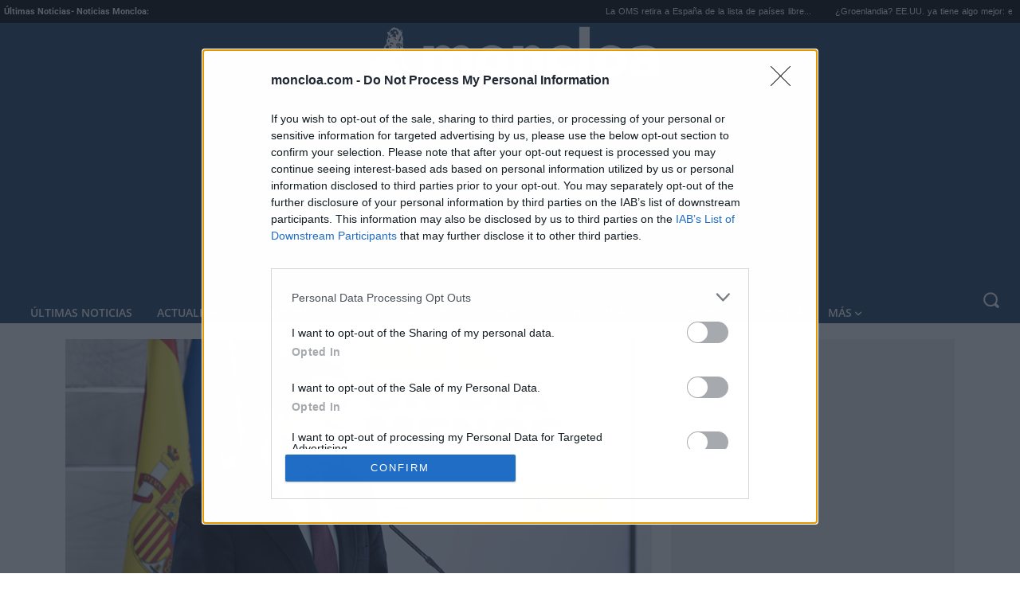

--- FILE ---
content_type: text/html; charset=utf-8
request_url: https://www.google.com/recaptcha/api2/anchor?ar=1&k=6LcDTK8UAAAAALaaBvGPPCdKGViVOwAbwSl7UXt9&co=aHR0cHM6Ly93d3cubW9uY2xvYS5jb206NDQz&hl=en&v=N67nZn4AqZkNcbeMu4prBgzg&size=invisible&anchor-ms=20000&execute-ms=30000&cb=anusxl3cgtwh
body_size: 48696
content:
<!DOCTYPE HTML><html dir="ltr" lang="en"><head><meta http-equiv="Content-Type" content="text/html; charset=UTF-8">
<meta http-equiv="X-UA-Compatible" content="IE=edge">
<title>reCAPTCHA</title>
<style type="text/css">
/* cyrillic-ext */
@font-face {
  font-family: 'Roboto';
  font-style: normal;
  font-weight: 400;
  font-stretch: 100%;
  src: url(//fonts.gstatic.com/s/roboto/v48/KFO7CnqEu92Fr1ME7kSn66aGLdTylUAMa3GUBHMdazTgWw.woff2) format('woff2');
  unicode-range: U+0460-052F, U+1C80-1C8A, U+20B4, U+2DE0-2DFF, U+A640-A69F, U+FE2E-FE2F;
}
/* cyrillic */
@font-face {
  font-family: 'Roboto';
  font-style: normal;
  font-weight: 400;
  font-stretch: 100%;
  src: url(//fonts.gstatic.com/s/roboto/v48/KFO7CnqEu92Fr1ME7kSn66aGLdTylUAMa3iUBHMdazTgWw.woff2) format('woff2');
  unicode-range: U+0301, U+0400-045F, U+0490-0491, U+04B0-04B1, U+2116;
}
/* greek-ext */
@font-face {
  font-family: 'Roboto';
  font-style: normal;
  font-weight: 400;
  font-stretch: 100%;
  src: url(//fonts.gstatic.com/s/roboto/v48/KFO7CnqEu92Fr1ME7kSn66aGLdTylUAMa3CUBHMdazTgWw.woff2) format('woff2');
  unicode-range: U+1F00-1FFF;
}
/* greek */
@font-face {
  font-family: 'Roboto';
  font-style: normal;
  font-weight: 400;
  font-stretch: 100%;
  src: url(//fonts.gstatic.com/s/roboto/v48/KFO7CnqEu92Fr1ME7kSn66aGLdTylUAMa3-UBHMdazTgWw.woff2) format('woff2');
  unicode-range: U+0370-0377, U+037A-037F, U+0384-038A, U+038C, U+038E-03A1, U+03A3-03FF;
}
/* math */
@font-face {
  font-family: 'Roboto';
  font-style: normal;
  font-weight: 400;
  font-stretch: 100%;
  src: url(//fonts.gstatic.com/s/roboto/v48/KFO7CnqEu92Fr1ME7kSn66aGLdTylUAMawCUBHMdazTgWw.woff2) format('woff2');
  unicode-range: U+0302-0303, U+0305, U+0307-0308, U+0310, U+0312, U+0315, U+031A, U+0326-0327, U+032C, U+032F-0330, U+0332-0333, U+0338, U+033A, U+0346, U+034D, U+0391-03A1, U+03A3-03A9, U+03B1-03C9, U+03D1, U+03D5-03D6, U+03F0-03F1, U+03F4-03F5, U+2016-2017, U+2034-2038, U+203C, U+2040, U+2043, U+2047, U+2050, U+2057, U+205F, U+2070-2071, U+2074-208E, U+2090-209C, U+20D0-20DC, U+20E1, U+20E5-20EF, U+2100-2112, U+2114-2115, U+2117-2121, U+2123-214F, U+2190, U+2192, U+2194-21AE, U+21B0-21E5, U+21F1-21F2, U+21F4-2211, U+2213-2214, U+2216-22FF, U+2308-230B, U+2310, U+2319, U+231C-2321, U+2336-237A, U+237C, U+2395, U+239B-23B7, U+23D0, U+23DC-23E1, U+2474-2475, U+25AF, U+25B3, U+25B7, U+25BD, U+25C1, U+25CA, U+25CC, U+25FB, U+266D-266F, U+27C0-27FF, U+2900-2AFF, U+2B0E-2B11, U+2B30-2B4C, U+2BFE, U+3030, U+FF5B, U+FF5D, U+1D400-1D7FF, U+1EE00-1EEFF;
}
/* symbols */
@font-face {
  font-family: 'Roboto';
  font-style: normal;
  font-weight: 400;
  font-stretch: 100%;
  src: url(//fonts.gstatic.com/s/roboto/v48/KFO7CnqEu92Fr1ME7kSn66aGLdTylUAMaxKUBHMdazTgWw.woff2) format('woff2');
  unicode-range: U+0001-000C, U+000E-001F, U+007F-009F, U+20DD-20E0, U+20E2-20E4, U+2150-218F, U+2190, U+2192, U+2194-2199, U+21AF, U+21E6-21F0, U+21F3, U+2218-2219, U+2299, U+22C4-22C6, U+2300-243F, U+2440-244A, U+2460-24FF, U+25A0-27BF, U+2800-28FF, U+2921-2922, U+2981, U+29BF, U+29EB, U+2B00-2BFF, U+4DC0-4DFF, U+FFF9-FFFB, U+10140-1018E, U+10190-1019C, U+101A0, U+101D0-101FD, U+102E0-102FB, U+10E60-10E7E, U+1D2C0-1D2D3, U+1D2E0-1D37F, U+1F000-1F0FF, U+1F100-1F1AD, U+1F1E6-1F1FF, U+1F30D-1F30F, U+1F315, U+1F31C, U+1F31E, U+1F320-1F32C, U+1F336, U+1F378, U+1F37D, U+1F382, U+1F393-1F39F, U+1F3A7-1F3A8, U+1F3AC-1F3AF, U+1F3C2, U+1F3C4-1F3C6, U+1F3CA-1F3CE, U+1F3D4-1F3E0, U+1F3ED, U+1F3F1-1F3F3, U+1F3F5-1F3F7, U+1F408, U+1F415, U+1F41F, U+1F426, U+1F43F, U+1F441-1F442, U+1F444, U+1F446-1F449, U+1F44C-1F44E, U+1F453, U+1F46A, U+1F47D, U+1F4A3, U+1F4B0, U+1F4B3, U+1F4B9, U+1F4BB, U+1F4BF, U+1F4C8-1F4CB, U+1F4D6, U+1F4DA, U+1F4DF, U+1F4E3-1F4E6, U+1F4EA-1F4ED, U+1F4F7, U+1F4F9-1F4FB, U+1F4FD-1F4FE, U+1F503, U+1F507-1F50B, U+1F50D, U+1F512-1F513, U+1F53E-1F54A, U+1F54F-1F5FA, U+1F610, U+1F650-1F67F, U+1F687, U+1F68D, U+1F691, U+1F694, U+1F698, U+1F6AD, U+1F6B2, U+1F6B9-1F6BA, U+1F6BC, U+1F6C6-1F6CF, U+1F6D3-1F6D7, U+1F6E0-1F6EA, U+1F6F0-1F6F3, U+1F6F7-1F6FC, U+1F700-1F7FF, U+1F800-1F80B, U+1F810-1F847, U+1F850-1F859, U+1F860-1F887, U+1F890-1F8AD, U+1F8B0-1F8BB, U+1F8C0-1F8C1, U+1F900-1F90B, U+1F93B, U+1F946, U+1F984, U+1F996, U+1F9E9, U+1FA00-1FA6F, U+1FA70-1FA7C, U+1FA80-1FA89, U+1FA8F-1FAC6, U+1FACE-1FADC, U+1FADF-1FAE9, U+1FAF0-1FAF8, U+1FB00-1FBFF;
}
/* vietnamese */
@font-face {
  font-family: 'Roboto';
  font-style: normal;
  font-weight: 400;
  font-stretch: 100%;
  src: url(//fonts.gstatic.com/s/roboto/v48/KFO7CnqEu92Fr1ME7kSn66aGLdTylUAMa3OUBHMdazTgWw.woff2) format('woff2');
  unicode-range: U+0102-0103, U+0110-0111, U+0128-0129, U+0168-0169, U+01A0-01A1, U+01AF-01B0, U+0300-0301, U+0303-0304, U+0308-0309, U+0323, U+0329, U+1EA0-1EF9, U+20AB;
}
/* latin-ext */
@font-face {
  font-family: 'Roboto';
  font-style: normal;
  font-weight: 400;
  font-stretch: 100%;
  src: url(//fonts.gstatic.com/s/roboto/v48/KFO7CnqEu92Fr1ME7kSn66aGLdTylUAMa3KUBHMdazTgWw.woff2) format('woff2');
  unicode-range: U+0100-02BA, U+02BD-02C5, U+02C7-02CC, U+02CE-02D7, U+02DD-02FF, U+0304, U+0308, U+0329, U+1D00-1DBF, U+1E00-1E9F, U+1EF2-1EFF, U+2020, U+20A0-20AB, U+20AD-20C0, U+2113, U+2C60-2C7F, U+A720-A7FF;
}
/* latin */
@font-face {
  font-family: 'Roboto';
  font-style: normal;
  font-weight: 400;
  font-stretch: 100%;
  src: url(//fonts.gstatic.com/s/roboto/v48/KFO7CnqEu92Fr1ME7kSn66aGLdTylUAMa3yUBHMdazQ.woff2) format('woff2');
  unicode-range: U+0000-00FF, U+0131, U+0152-0153, U+02BB-02BC, U+02C6, U+02DA, U+02DC, U+0304, U+0308, U+0329, U+2000-206F, U+20AC, U+2122, U+2191, U+2193, U+2212, U+2215, U+FEFF, U+FFFD;
}
/* cyrillic-ext */
@font-face {
  font-family: 'Roboto';
  font-style: normal;
  font-weight: 500;
  font-stretch: 100%;
  src: url(//fonts.gstatic.com/s/roboto/v48/KFO7CnqEu92Fr1ME7kSn66aGLdTylUAMa3GUBHMdazTgWw.woff2) format('woff2');
  unicode-range: U+0460-052F, U+1C80-1C8A, U+20B4, U+2DE0-2DFF, U+A640-A69F, U+FE2E-FE2F;
}
/* cyrillic */
@font-face {
  font-family: 'Roboto';
  font-style: normal;
  font-weight: 500;
  font-stretch: 100%;
  src: url(//fonts.gstatic.com/s/roboto/v48/KFO7CnqEu92Fr1ME7kSn66aGLdTylUAMa3iUBHMdazTgWw.woff2) format('woff2');
  unicode-range: U+0301, U+0400-045F, U+0490-0491, U+04B0-04B1, U+2116;
}
/* greek-ext */
@font-face {
  font-family: 'Roboto';
  font-style: normal;
  font-weight: 500;
  font-stretch: 100%;
  src: url(//fonts.gstatic.com/s/roboto/v48/KFO7CnqEu92Fr1ME7kSn66aGLdTylUAMa3CUBHMdazTgWw.woff2) format('woff2');
  unicode-range: U+1F00-1FFF;
}
/* greek */
@font-face {
  font-family: 'Roboto';
  font-style: normal;
  font-weight: 500;
  font-stretch: 100%;
  src: url(//fonts.gstatic.com/s/roboto/v48/KFO7CnqEu92Fr1ME7kSn66aGLdTylUAMa3-UBHMdazTgWw.woff2) format('woff2');
  unicode-range: U+0370-0377, U+037A-037F, U+0384-038A, U+038C, U+038E-03A1, U+03A3-03FF;
}
/* math */
@font-face {
  font-family: 'Roboto';
  font-style: normal;
  font-weight: 500;
  font-stretch: 100%;
  src: url(//fonts.gstatic.com/s/roboto/v48/KFO7CnqEu92Fr1ME7kSn66aGLdTylUAMawCUBHMdazTgWw.woff2) format('woff2');
  unicode-range: U+0302-0303, U+0305, U+0307-0308, U+0310, U+0312, U+0315, U+031A, U+0326-0327, U+032C, U+032F-0330, U+0332-0333, U+0338, U+033A, U+0346, U+034D, U+0391-03A1, U+03A3-03A9, U+03B1-03C9, U+03D1, U+03D5-03D6, U+03F0-03F1, U+03F4-03F5, U+2016-2017, U+2034-2038, U+203C, U+2040, U+2043, U+2047, U+2050, U+2057, U+205F, U+2070-2071, U+2074-208E, U+2090-209C, U+20D0-20DC, U+20E1, U+20E5-20EF, U+2100-2112, U+2114-2115, U+2117-2121, U+2123-214F, U+2190, U+2192, U+2194-21AE, U+21B0-21E5, U+21F1-21F2, U+21F4-2211, U+2213-2214, U+2216-22FF, U+2308-230B, U+2310, U+2319, U+231C-2321, U+2336-237A, U+237C, U+2395, U+239B-23B7, U+23D0, U+23DC-23E1, U+2474-2475, U+25AF, U+25B3, U+25B7, U+25BD, U+25C1, U+25CA, U+25CC, U+25FB, U+266D-266F, U+27C0-27FF, U+2900-2AFF, U+2B0E-2B11, U+2B30-2B4C, U+2BFE, U+3030, U+FF5B, U+FF5D, U+1D400-1D7FF, U+1EE00-1EEFF;
}
/* symbols */
@font-face {
  font-family: 'Roboto';
  font-style: normal;
  font-weight: 500;
  font-stretch: 100%;
  src: url(//fonts.gstatic.com/s/roboto/v48/KFO7CnqEu92Fr1ME7kSn66aGLdTylUAMaxKUBHMdazTgWw.woff2) format('woff2');
  unicode-range: U+0001-000C, U+000E-001F, U+007F-009F, U+20DD-20E0, U+20E2-20E4, U+2150-218F, U+2190, U+2192, U+2194-2199, U+21AF, U+21E6-21F0, U+21F3, U+2218-2219, U+2299, U+22C4-22C6, U+2300-243F, U+2440-244A, U+2460-24FF, U+25A0-27BF, U+2800-28FF, U+2921-2922, U+2981, U+29BF, U+29EB, U+2B00-2BFF, U+4DC0-4DFF, U+FFF9-FFFB, U+10140-1018E, U+10190-1019C, U+101A0, U+101D0-101FD, U+102E0-102FB, U+10E60-10E7E, U+1D2C0-1D2D3, U+1D2E0-1D37F, U+1F000-1F0FF, U+1F100-1F1AD, U+1F1E6-1F1FF, U+1F30D-1F30F, U+1F315, U+1F31C, U+1F31E, U+1F320-1F32C, U+1F336, U+1F378, U+1F37D, U+1F382, U+1F393-1F39F, U+1F3A7-1F3A8, U+1F3AC-1F3AF, U+1F3C2, U+1F3C4-1F3C6, U+1F3CA-1F3CE, U+1F3D4-1F3E0, U+1F3ED, U+1F3F1-1F3F3, U+1F3F5-1F3F7, U+1F408, U+1F415, U+1F41F, U+1F426, U+1F43F, U+1F441-1F442, U+1F444, U+1F446-1F449, U+1F44C-1F44E, U+1F453, U+1F46A, U+1F47D, U+1F4A3, U+1F4B0, U+1F4B3, U+1F4B9, U+1F4BB, U+1F4BF, U+1F4C8-1F4CB, U+1F4D6, U+1F4DA, U+1F4DF, U+1F4E3-1F4E6, U+1F4EA-1F4ED, U+1F4F7, U+1F4F9-1F4FB, U+1F4FD-1F4FE, U+1F503, U+1F507-1F50B, U+1F50D, U+1F512-1F513, U+1F53E-1F54A, U+1F54F-1F5FA, U+1F610, U+1F650-1F67F, U+1F687, U+1F68D, U+1F691, U+1F694, U+1F698, U+1F6AD, U+1F6B2, U+1F6B9-1F6BA, U+1F6BC, U+1F6C6-1F6CF, U+1F6D3-1F6D7, U+1F6E0-1F6EA, U+1F6F0-1F6F3, U+1F6F7-1F6FC, U+1F700-1F7FF, U+1F800-1F80B, U+1F810-1F847, U+1F850-1F859, U+1F860-1F887, U+1F890-1F8AD, U+1F8B0-1F8BB, U+1F8C0-1F8C1, U+1F900-1F90B, U+1F93B, U+1F946, U+1F984, U+1F996, U+1F9E9, U+1FA00-1FA6F, U+1FA70-1FA7C, U+1FA80-1FA89, U+1FA8F-1FAC6, U+1FACE-1FADC, U+1FADF-1FAE9, U+1FAF0-1FAF8, U+1FB00-1FBFF;
}
/* vietnamese */
@font-face {
  font-family: 'Roboto';
  font-style: normal;
  font-weight: 500;
  font-stretch: 100%;
  src: url(//fonts.gstatic.com/s/roboto/v48/KFO7CnqEu92Fr1ME7kSn66aGLdTylUAMa3OUBHMdazTgWw.woff2) format('woff2');
  unicode-range: U+0102-0103, U+0110-0111, U+0128-0129, U+0168-0169, U+01A0-01A1, U+01AF-01B0, U+0300-0301, U+0303-0304, U+0308-0309, U+0323, U+0329, U+1EA0-1EF9, U+20AB;
}
/* latin-ext */
@font-face {
  font-family: 'Roboto';
  font-style: normal;
  font-weight: 500;
  font-stretch: 100%;
  src: url(//fonts.gstatic.com/s/roboto/v48/KFO7CnqEu92Fr1ME7kSn66aGLdTylUAMa3KUBHMdazTgWw.woff2) format('woff2');
  unicode-range: U+0100-02BA, U+02BD-02C5, U+02C7-02CC, U+02CE-02D7, U+02DD-02FF, U+0304, U+0308, U+0329, U+1D00-1DBF, U+1E00-1E9F, U+1EF2-1EFF, U+2020, U+20A0-20AB, U+20AD-20C0, U+2113, U+2C60-2C7F, U+A720-A7FF;
}
/* latin */
@font-face {
  font-family: 'Roboto';
  font-style: normal;
  font-weight: 500;
  font-stretch: 100%;
  src: url(//fonts.gstatic.com/s/roboto/v48/KFO7CnqEu92Fr1ME7kSn66aGLdTylUAMa3yUBHMdazQ.woff2) format('woff2');
  unicode-range: U+0000-00FF, U+0131, U+0152-0153, U+02BB-02BC, U+02C6, U+02DA, U+02DC, U+0304, U+0308, U+0329, U+2000-206F, U+20AC, U+2122, U+2191, U+2193, U+2212, U+2215, U+FEFF, U+FFFD;
}
/* cyrillic-ext */
@font-face {
  font-family: 'Roboto';
  font-style: normal;
  font-weight: 900;
  font-stretch: 100%;
  src: url(//fonts.gstatic.com/s/roboto/v48/KFO7CnqEu92Fr1ME7kSn66aGLdTylUAMa3GUBHMdazTgWw.woff2) format('woff2');
  unicode-range: U+0460-052F, U+1C80-1C8A, U+20B4, U+2DE0-2DFF, U+A640-A69F, U+FE2E-FE2F;
}
/* cyrillic */
@font-face {
  font-family: 'Roboto';
  font-style: normal;
  font-weight: 900;
  font-stretch: 100%;
  src: url(//fonts.gstatic.com/s/roboto/v48/KFO7CnqEu92Fr1ME7kSn66aGLdTylUAMa3iUBHMdazTgWw.woff2) format('woff2');
  unicode-range: U+0301, U+0400-045F, U+0490-0491, U+04B0-04B1, U+2116;
}
/* greek-ext */
@font-face {
  font-family: 'Roboto';
  font-style: normal;
  font-weight: 900;
  font-stretch: 100%;
  src: url(//fonts.gstatic.com/s/roboto/v48/KFO7CnqEu92Fr1ME7kSn66aGLdTylUAMa3CUBHMdazTgWw.woff2) format('woff2');
  unicode-range: U+1F00-1FFF;
}
/* greek */
@font-face {
  font-family: 'Roboto';
  font-style: normal;
  font-weight: 900;
  font-stretch: 100%;
  src: url(//fonts.gstatic.com/s/roboto/v48/KFO7CnqEu92Fr1ME7kSn66aGLdTylUAMa3-UBHMdazTgWw.woff2) format('woff2');
  unicode-range: U+0370-0377, U+037A-037F, U+0384-038A, U+038C, U+038E-03A1, U+03A3-03FF;
}
/* math */
@font-face {
  font-family: 'Roboto';
  font-style: normal;
  font-weight: 900;
  font-stretch: 100%;
  src: url(//fonts.gstatic.com/s/roboto/v48/KFO7CnqEu92Fr1ME7kSn66aGLdTylUAMawCUBHMdazTgWw.woff2) format('woff2');
  unicode-range: U+0302-0303, U+0305, U+0307-0308, U+0310, U+0312, U+0315, U+031A, U+0326-0327, U+032C, U+032F-0330, U+0332-0333, U+0338, U+033A, U+0346, U+034D, U+0391-03A1, U+03A3-03A9, U+03B1-03C9, U+03D1, U+03D5-03D6, U+03F0-03F1, U+03F4-03F5, U+2016-2017, U+2034-2038, U+203C, U+2040, U+2043, U+2047, U+2050, U+2057, U+205F, U+2070-2071, U+2074-208E, U+2090-209C, U+20D0-20DC, U+20E1, U+20E5-20EF, U+2100-2112, U+2114-2115, U+2117-2121, U+2123-214F, U+2190, U+2192, U+2194-21AE, U+21B0-21E5, U+21F1-21F2, U+21F4-2211, U+2213-2214, U+2216-22FF, U+2308-230B, U+2310, U+2319, U+231C-2321, U+2336-237A, U+237C, U+2395, U+239B-23B7, U+23D0, U+23DC-23E1, U+2474-2475, U+25AF, U+25B3, U+25B7, U+25BD, U+25C1, U+25CA, U+25CC, U+25FB, U+266D-266F, U+27C0-27FF, U+2900-2AFF, U+2B0E-2B11, U+2B30-2B4C, U+2BFE, U+3030, U+FF5B, U+FF5D, U+1D400-1D7FF, U+1EE00-1EEFF;
}
/* symbols */
@font-face {
  font-family: 'Roboto';
  font-style: normal;
  font-weight: 900;
  font-stretch: 100%;
  src: url(//fonts.gstatic.com/s/roboto/v48/KFO7CnqEu92Fr1ME7kSn66aGLdTylUAMaxKUBHMdazTgWw.woff2) format('woff2');
  unicode-range: U+0001-000C, U+000E-001F, U+007F-009F, U+20DD-20E0, U+20E2-20E4, U+2150-218F, U+2190, U+2192, U+2194-2199, U+21AF, U+21E6-21F0, U+21F3, U+2218-2219, U+2299, U+22C4-22C6, U+2300-243F, U+2440-244A, U+2460-24FF, U+25A0-27BF, U+2800-28FF, U+2921-2922, U+2981, U+29BF, U+29EB, U+2B00-2BFF, U+4DC0-4DFF, U+FFF9-FFFB, U+10140-1018E, U+10190-1019C, U+101A0, U+101D0-101FD, U+102E0-102FB, U+10E60-10E7E, U+1D2C0-1D2D3, U+1D2E0-1D37F, U+1F000-1F0FF, U+1F100-1F1AD, U+1F1E6-1F1FF, U+1F30D-1F30F, U+1F315, U+1F31C, U+1F31E, U+1F320-1F32C, U+1F336, U+1F378, U+1F37D, U+1F382, U+1F393-1F39F, U+1F3A7-1F3A8, U+1F3AC-1F3AF, U+1F3C2, U+1F3C4-1F3C6, U+1F3CA-1F3CE, U+1F3D4-1F3E0, U+1F3ED, U+1F3F1-1F3F3, U+1F3F5-1F3F7, U+1F408, U+1F415, U+1F41F, U+1F426, U+1F43F, U+1F441-1F442, U+1F444, U+1F446-1F449, U+1F44C-1F44E, U+1F453, U+1F46A, U+1F47D, U+1F4A3, U+1F4B0, U+1F4B3, U+1F4B9, U+1F4BB, U+1F4BF, U+1F4C8-1F4CB, U+1F4D6, U+1F4DA, U+1F4DF, U+1F4E3-1F4E6, U+1F4EA-1F4ED, U+1F4F7, U+1F4F9-1F4FB, U+1F4FD-1F4FE, U+1F503, U+1F507-1F50B, U+1F50D, U+1F512-1F513, U+1F53E-1F54A, U+1F54F-1F5FA, U+1F610, U+1F650-1F67F, U+1F687, U+1F68D, U+1F691, U+1F694, U+1F698, U+1F6AD, U+1F6B2, U+1F6B9-1F6BA, U+1F6BC, U+1F6C6-1F6CF, U+1F6D3-1F6D7, U+1F6E0-1F6EA, U+1F6F0-1F6F3, U+1F6F7-1F6FC, U+1F700-1F7FF, U+1F800-1F80B, U+1F810-1F847, U+1F850-1F859, U+1F860-1F887, U+1F890-1F8AD, U+1F8B0-1F8BB, U+1F8C0-1F8C1, U+1F900-1F90B, U+1F93B, U+1F946, U+1F984, U+1F996, U+1F9E9, U+1FA00-1FA6F, U+1FA70-1FA7C, U+1FA80-1FA89, U+1FA8F-1FAC6, U+1FACE-1FADC, U+1FADF-1FAE9, U+1FAF0-1FAF8, U+1FB00-1FBFF;
}
/* vietnamese */
@font-face {
  font-family: 'Roboto';
  font-style: normal;
  font-weight: 900;
  font-stretch: 100%;
  src: url(//fonts.gstatic.com/s/roboto/v48/KFO7CnqEu92Fr1ME7kSn66aGLdTylUAMa3OUBHMdazTgWw.woff2) format('woff2');
  unicode-range: U+0102-0103, U+0110-0111, U+0128-0129, U+0168-0169, U+01A0-01A1, U+01AF-01B0, U+0300-0301, U+0303-0304, U+0308-0309, U+0323, U+0329, U+1EA0-1EF9, U+20AB;
}
/* latin-ext */
@font-face {
  font-family: 'Roboto';
  font-style: normal;
  font-weight: 900;
  font-stretch: 100%;
  src: url(//fonts.gstatic.com/s/roboto/v48/KFO7CnqEu92Fr1ME7kSn66aGLdTylUAMa3KUBHMdazTgWw.woff2) format('woff2');
  unicode-range: U+0100-02BA, U+02BD-02C5, U+02C7-02CC, U+02CE-02D7, U+02DD-02FF, U+0304, U+0308, U+0329, U+1D00-1DBF, U+1E00-1E9F, U+1EF2-1EFF, U+2020, U+20A0-20AB, U+20AD-20C0, U+2113, U+2C60-2C7F, U+A720-A7FF;
}
/* latin */
@font-face {
  font-family: 'Roboto';
  font-style: normal;
  font-weight: 900;
  font-stretch: 100%;
  src: url(//fonts.gstatic.com/s/roboto/v48/KFO7CnqEu92Fr1ME7kSn66aGLdTylUAMa3yUBHMdazQ.woff2) format('woff2');
  unicode-range: U+0000-00FF, U+0131, U+0152-0153, U+02BB-02BC, U+02C6, U+02DA, U+02DC, U+0304, U+0308, U+0329, U+2000-206F, U+20AC, U+2122, U+2191, U+2193, U+2212, U+2215, U+FEFF, U+FFFD;
}

</style>
<link rel="stylesheet" type="text/css" href="https://www.gstatic.com/recaptcha/releases/N67nZn4AqZkNcbeMu4prBgzg/styles__ltr.css">
<script nonce="dGcWM9J3aMx_XftOEId6bA" type="text/javascript">window['__recaptcha_api'] = 'https://www.google.com/recaptcha/api2/';</script>
<script type="text/javascript" src="https://www.gstatic.com/recaptcha/releases/N67nZn4AqZkNcbeMu4prBgzg/recaptcha__en.js" nonce="dGcWM9J3aMx_XftOEId6bA">
      
    </script></head>
<body><div id="rc-anchor-alert" class="rc-anchor-alert"></div>
<input type="hidden" id="recaptcha-token" value="[base64]">
<script type="text/javascript" nonce="dGcWM9J3aMx_XftOEId6bA">
      recaptcha.anchor.Main.init("[\x22ainput\x22,[\x22bgdata\x22,\x22\x22,\[base64]/[base64]/[base64]/[base64]/[base64]/UltsKytdPUU6KEU8MjA0OD9SW2wrK109RT4+NnwxOTI6KChFJjY0NTEyKT09NTUyOTYmJk0rMTxjLmxlbmd0aCYmKGMuY2hhckNvZGVBdChNKzEpJjY0NTEyKT09NTYzMjA/[base64]/[base64]/[base64]/[base64]/[base64]/[base64]/[base64]\x22,\[base64]\\u003d\x22,\x22w6vCvcOvwqwewr8hW0jCnsO+JCowwofDo8KxTDQlYcKUEHzCkGAWwrs3MsOBw7g1wr93NXdVExYew4AXI8Kow4zDty83VCbCkMKdZFrCtsOMw61QNRtFAl7Dr3zCtsKZw4vDo8KUAsO/w4IWw6jCncK/PcOdQ8O8HU1lw6VOIsO8wqBxw4vCgEXCpMKLGsKvwrvCk1XDkHzCrsK6WGRFwp4MbSrChWrDhxDChcKcECRhwp3DvEPCjMOzw6fDlcKbFzsBTcOXworCjynDhcKVIW1yw6AMwr3DoUPDvjZhFMOpw5TCgsO/MHzDj8KCTAbDkcOTQx7CpsOZSW/CpXs6PsKjWsOLwqPCjMKcwpTCjEfDh8KJwqBBRcO1woF0wqfCmkrCoTHDjcKeGxbCsA/CsMOtIG/DhMOgw7nClFVaLsOUfhHDhsKBR8ONdMKIw4EAwpFIwrfCj8KxwqPCo8KKwoopwpTCicO5woHDk3fDtGV4HCp/aSpWw4daOcOrwoJswrjDh0YPE3jCr0AUw7Umwq15w6TDqgzCmX8Vw4bCr2sEwoDDgyrDs0FZwqdnw7Qcw6AoTGzCt8KgQMO4wpbCkcOvwpxbwqdmdhwleShgZXvCsxE6f8ORw7jCrTc/FTvDtjIufcKBw7LDjMK3QcOUw65fw4w8wpXCtCZ9w4RfJwxmaTdIP8O9MMOMwqBxwo3DtcK/wpxREcKuwoBRF8O+wq0RPy4/wpx+w7HCrsOrMsOOwrjDncOnw67CsMOHZ08PFz7CgQBqLMOdwqPDoivDhxXDkgTCu8OIwp80Lx/Dim3DuMKhXMOaw5MQw5MSw7TCrcOVwppjYxHCkx96YD0MwqrDm8KnBsOtwr7Csy5vwoEXEzXDhsOmUMOHG8K2asKrw6/[base64]/Dk8OAw6LDh1UYw7vDq8K4woPDgnzCgsKBw73DjMOzZ8KMMykvBMOLTmJFPmMhw55xw7jDnAPCk1jDmMOLGz3DnQrCnsOICMK9wpzCicOYwrYnw4HDnXvClUowTkoxw5/[base64]/[base64]/wrNtUH00w5PCniHDpBrDrwXDgSBuOMKfLUgbwp9rwo/Dr8Otw6rDhsKpFA9Vw6HCoxtOwogWXwZQUnzCqT7CkzrCk8OwwrAyw4DDmcKAw6VcHjIoesOhw6rCngrDqH/[base64]/U8OHw7TChggDw6HDsMKmGyV5wo0HfcOOBMKjw4V8EETDn3BiQMOQOibCrsKDJMKvbXXDkFXDtsOGRCEiw4xmwp3CigLCrRDCoBLClcO5wp/[base64]/CoiJKw67Cm8Oxw4PDt8K7wrnCmMKrYsK1TsORw55eZ8Ozw5tuFcOUw4fCgMKBR8O/wqM1D8KNwo9AwrTChMKqC8OgO3XDnisWSsKQw68SwqZYw5FRw5NBwo3CuQJhR8K3DsOLwq8LwrTDncOxNMK+QAzDmMOCw7zCtsKnwoU8AsK4w4bDiDo7McKowpsNVGFqcMOfwpFIExdowo55wrFtwpzDgcKEw4prw5xLw5DCmD9cfsK1w6fCv8OVw4HDtyTCgMKyZ2Q/w7EHGMK+w65pFl3CsnfCm1VewrDDryvCoHfDlsKOH8OlwrcAw7HClXnCkj7Do8KIA3PDlsOMccOFw5jCgEswPS7Cj8KPelXComlpw5rDvMKySEbDmMOAw54QwoMvB8KRDcKCUnPCqVLChAILw5hWO1zCisKsw7vCucOAw5XCgsOXw6Eqw7Jmwp3CncKEwp/ChMKtwqkGw5rCvTvDkGxcw73DgsK0w67DrcO0woTDvMKrFzDClMK7XBUtDcKpIcO8DArCo8OXw7lqw7nCgMOgwqzDuhYCSMKsOsKnwqPDsMKBHQrDowRew5fCpMKPwrrCmMORwpI/w5Jbw6fDpMOowrfDhMK7DMOyHAjDn8KDLcKTXFjDksKGO3bCr8Ove0DCtcKtW8OGZMO5wpMcw7xOwrxowqzDojbCh8O4XcKzw7PDozTDgwYOISDCn2Q6S17Djz7DjGjDsTzDn8Kewrdgw5jCksORwrcRw6gDcnQ/[base64]/Dmmp4JArDo8KyE3XCk3V/CWnDgsK8wqPDksOywovCiBfCn8OeBhXCpcKfwrg/w4fDmz1Jw6sCFcKlRcKxwpzDsMK4ZRhPwqjDqUwJLSUnTcOBw6FnYsKGwrXCuVLCmh5pdMONASTCv8O5wqTCtsK/wr7DoV5af1ozQzwnLsK5w64Gc3DDlMK+HMKKYBzCpwHCvBzCp8Odw7TCggfDusKcwpvCjMOhEcOvE8ObNmnCi2g4ccKWw7XDkMKKwr3DucKFw5lRwrluw7bDp8KUasK3w4DCsWDCp8ObeWrDu8OQwrodJC7DvMK5CsOfWsKBw7/Cl8KgbhPChFDCucKYw4gkwoxKwot6fhoAIgMuwqfCtB3CsCtlTRJsw7MrOywTAMOvE0tKw44IOCEgwoordsKDUsOaeyfDqj3DjcKRw43DtEbCmcOPMxION2PCjMK3w5zDh8KKYcOpDcO8w6/Cs0XDisKWIFfCqMK+I8ODwqPDgMO9WxjCvjvDvSTDvcOmQcOnSsKLWsO2w5cWG8OxwrjDncOxW3bCsgUJwpLCuFMKwqdcw5DDg8Kew40qL8Ogwq7Dmk7Du03DlMKUJx99fsOHw4fDtcKWN1ZJw4/ClsKiwppmAcOIw6rDvGV/w7PDmgIRwrbDky8FwrNUBsKQwpkMw7xDU8OPZkrCpQ4HW8Klwp/CqcOow5jClcONw4lzTS3CoMKKwrnCkRt3YcOEw4p4TcOaw4RzE8ORwofDpldqw59Tw5fCjiVHLMOAw7fDiMKlHcKPwrjCicKveMKow43CgitJBEooCHXCgMOLwrBNCsOWNz9/w6rDiUTDs07DuFEebsKiw5QRfMKowpB3w4/DiMO2EUzDqcK9QUnCk0PCs8OHLcOuw43Co1o6wpTCr8OAw5HDlsKmwr3DmQIDF8KjOVorwq3Dq8KHwpnDhcOwwqjDjsKRwoUVw4x1W8KRw7/DvzgHZi8Ww48gLMKQwpbCgMOYw7JpwpLDqMOFb8Ohw5XCtcOSbSXDt8Kkw71hw4gqw6QHSTQmw7ReE1I5IMKCUHPDhUEhH00uw5bDnMOhXsOYVMOww4EHw4lAw4bCu8Klwq/CmcOeMBLDnEzDqm9uYhPCnsOJw6UiDBFww4jConsbwqjCgcKBNcOfwqQ3wrdzwphMwp4KwoPDtnjDoWDDoQrCujTCjBR0J8OYCMKVL0LDoD7CjzsiOcKPwp3CnMKkw5koasOgW8OVwpDCnsKPAlbDn8OswrwTwrNIw43Cs8OxdmnCicKiLMOTw4/CmcOPw7oLwqRgPwDDtsKhUUfCqzzCqW8VYllzfsOtw7TCq1JpE1TDo8O6DMOtIcO3OhMcZmA7LQ/CrmjClMKHw47CrMOMwq1pw7DChAPCv1rDogTCvcOTwprClMOswqdtwqQCJWZKTE8Mw4HDvRnCoB/DkgzDo8KGGiI/[base64]/K8KKEcOCcGMZSHFRw7Rkw5/Ck2U4bMKjAkMKwp9NOF3CgDTDqcOow7gUwpXCmsKXwqzDl1fDjUIdwrwncsOyw4VWw4/Dm8OeHMK2w7vCuAwHw7AIacKsw4QIXVMyw4fDj8KBJ8Ojw5QdTj/CksK+acKuw5DClMOlw6ggFsOiwoXChcKJVsKUXDrDpMORwrXChhTDiQ7CkMKlw77CsMONdcKHwqDCqcKJL3DClD3CoiPDn8O0w5llwqLDkCg6wohQwq1iLMKCwonCoh7DucKRNcK7NTx9OsK7MzDCt8OsPTpFKcKyasKTw5RcwovCtzQ/PsOJwoxpbnjDs8KOw6jDtMKBwqZGw4LCtG4SHMKTw71gZzzDnsKIYsKGwrrDvsONZsOSK8K/[base64]/CpMOGQMOmwqoLw506w4d/TzvCqFl2L04CImXCvyrCocOywrh4w5nDlcOoYMOVw7kEw6DCiELDsTnCkxtcRC1+P8Kjak5SwrLDrFRGGsKQw6Z/QkbDqCFOw4syw7FnNC/CszEzwoDDj8KYwpIpKMKMw5w6dTzDkgkDIkVFwqPCrcK7FHoyw5LDlMK9wprCpsKmDMKLw73CgsKQw5Nlw6rCkMO+w5syw57Cu8O1w6TDnRJcw4/ChBbDhMOSA0fCrCLCmxzClzlNCsKvHnTDsRJdw4Jow4dlw5XDqGIgw5xdwqjCmMKgw4RFwpjCtcK3EWlzJ8KyKsOeGMKJw4bDhVXCpRjCsi8Mw6vClUzDmG9NTMKQw6fCjMKrw7/DhMOGw4vCtMOeT8KAwrfDjWTDrDPDksOVQsKyBMOUJgxLw7fDimnDqMOxFsOgTMKcPTR1ScO6Q8OhWAnDiQp3a8Kaw5rDmcO6w53Cu00Ewr0tw6J+w45/[base64]/Cs8KBEsK3DsOwCkjDgmYkRlQiFMO5w4g1wrbDglATGnY7D8OBwo5fR0FuVC5+w7F6wox9PFEEBMKsw5sOwro6fiZ6GmADKjzCgsKIKHcyw6zCqMKjNsOdO1rDql/CtSkUTyXDnMObAcKVD8Oxw7jDsHbDgRJxw7vDiHbCt8OgwptndcOUw6sXw7oowrzDr8O8w5bDu8OZIMOkHQopM8K5OGYvesK+w5jDvjLCiMOZwp3CmsOGTBTCngg6cMO4MC/Ct8O5IcKPZl3CocOOdcKBH8KYwp/Dkh4lw7ZrwoLDmMOawohsIibDssOpw74KIw97w5lkTsO1BgLCrMOUXAU8w7DDpGNPL8ObYjTDscOKw6TCiV7ChknCr8Ofw7nCoUwsesK2BjzCrWrDg8KIw4p4wq/Cu8OpwrgPMEfDgiNHwqcACcKhW3lpdsKDwqRIYcOUwr/DpcKQEF/[base64]/DmMOaAcKIw4zDjMKEw4RewoPCk8Olw5zDv8OcPjAywpMtw44ODjFCw4JIecOLLMOOw5lMwo9Bw67Cg8KKwpl/IsKywq/DrcKmHUbDoMK7YxVSw5JrJkLDl8OeWsO4wqDDmcKsw6HDpgoDw6nCm8Kbwow7w6fCvzjCq8OawrrCn8Kdwo8+KDnCmERsesOEQsKJK8KuJsOYHcOGw6RtUy7DksKjL8OrTHE0FsOOwqI9w5vCjcKIw6UGw6/Du8OJw5vDtmtiVhVJSzRuAS/DucOMw5rCs8OBNC1bBjnCpcKwH0FUw45ZeGJuwr4JVzB+AsKsw43CigUXWMOpQMObUMKkw7ptw7DDhTdWw53Dj8O4TsOVOcKnOMK8wrcEXRbCpUvCuMKxYcOTHiXDlUgkMgNgwpUqw7HDq8K4w6Qja8O7wp5Gw7DCgyNgwo/DpQrDucKJFxtOw71dCwRrw4/Cl3nDvcKrJ8K3fDI0XsOrwoHDgB/Cn8KLB8K7wqbCmA/DpngqccKJZjfDlMOzw4MRw7HDkn/DpgwnwqZFLRnCjsKtE8Ofw6TDhCwIagBQfsKXY8KeBxfClcOhE8KYw4pBesOdwpFTfMKywo4JUkbDrcOhw5PCq8OKw5IbeBtkwobDmFAaS17CsToCwrt6wrrDhFYlwq0IMQVfw58UwrTDgcKYw7/DujZkwr4MFsKqw4UWRcK1wpzCi8KEX8KOw4YiV19Lw47Du8OqdAvCn8KJw4BVwrjDrV0Ywql2Q8KmworClcKqJ8KCJGvDghI6aw3ClcK1KTnDgVrCoMO5woPCrcOfwqEhbj/[base64]/DlXwSwqzDmsK6woEHwpsbwpfDg8KHbjY0MSrDn1d8AMOcOsOSV1PCtMORWk90w7PDmcOKw7vCvinDgcKhYV0Twql7wp3CoHLDnsOXw7HCgcK7wrDDgcKfwpFkNsK2IF48wrwDfyd0w4gWw63Cg8KAwrQwOsKyaMKAMcKUNBLCgFLDkR0Aw63CtsOyQyEVdF/Drh4VCljCm8KmRG7DsD7Dk1LCtm4jw7lsbxfCu8OuXsOTw5DDq8O2w5PCr358GsO3Z2LDt8KVw5LDiiTCnwDClcOcYsOGSMKFw7VawqfDqzZhA0ZPw6Ziw4x1IWdcUFhkw68iw6JTw6DDtlkUWH/Ch8Krw6NKw5YZw5LCrcK+wqLCm8KZSMOOVVt1w7p7wqY+w7gow6AGwoDCgmLCvFTDisOtw6p8Lm1+wrvDt8KhVMOjR1kSwrc6HQ0RdcOtSjU9acO/DsOswpfDl8KjGETCoMK8Ty9qUFxEw7jDnxTDl3DDi2QJUcKgVgXCm2NnY8KkBsOqPsOrw7vChcKgInIxwrrCgMOSw7I1XgxwDXLDljc4w4bDn8KjZ3zDlSZ/N0nDiw3CmcOeJihgak/[base64]/DusKYwpfCrsKMRsKNIRt5RQ5pwrkqwodKw7JcwrPCqV7DnVbDnQZqw4rDll86w6RpbFNbw5LClDPCqMKtDCwNHEjDiDHCn8KBHG/CtcOAw7JzNEwhwrUAW8K1TsKkwoNKw4obSsO2M8KPwpZdwqjDu0TCh8KswqYyV8O1w5JveHLCjVUdZcK3ZcKHLcOgfsOsWkHDkHvDmVzDlz7Dqm/DpcKzw5Nwwr1Xwo7CusKJw73DlkBkw5UjNMKWwozDtsKwwonCmk0KacKZQMKCw6k6Ly/DssOEw4w/TcKLdMOLBVbDhsKLw49/GmB3WBXCqAXDusKMEg/DoX5Uw5PCizTDvw3DlsOzLhDDpyTCh8OEVEYcwqw2woA4Z8OLe2Raw7rCsSPCkMKZaGzCnk/CswtZwq3CkHfCh8Olw5vCjjhEFMOlWcKzwq1YS8K8w7VNeMK5wrrCkDBXVSUdJkHDvhNiwq8jZlsJajISw6gBwr3DgiRpP8OgahvDrzjCtVfDq8ORMsO7w44CQCIGw6E2bVMhFMOBW3Ebwr/DqjdTwolPFMK6EydzUsOvw4HCkcObwrDDiMKOW8OawrdbZsOEwo7CpcOPw4/DnW83dSLDqkkNwpfCvmPDiRR0woEUKcK8wo/DlMO5wpTCrsOeCSHDiyJ7w4zDi8ONE8Ovw6k/w7zDr0PDoxHCnn/Dl10YSMKNYljDjz1nwonDpTplw61pwoEubBjDvMO7UcKEccKvC8OyXMOQRMOkchZVHsKsXcOEZWVgwqvCoR3DlCrCjj/CkWbDp09ew74SEMOaYEUpwq7Cvht1LhnCtHcew7XDsUXCncOow5PCn0RQw43CvURIwojCh8Osw5/Do8KoEnjDgMKIHRQ+wq0vwoJ8wqLDtGLCsxjDoH1Wc8K4w5URUcKKwq4IdX7Dg8OrCF0lIcKGwpbCuTDCngk5Ml1Nw5LCnsKPacKZw7pIwo1LwpYgw5NnbMKMwr7DrMOrAn/DscOHwqXCmsOlFQLCtMOWwqfCgE/[base64]/DhsOsKU3CpU/CmWfCk8ODGm/[base64]/[base64]/eMOHN8OSw4s/ZcODwr8wGFwTwpcBBjbDqMKDw4lKRAnDgWh/AAjDqx4aE8OQwq/[base64]/[base64]/CRIbYyTDohphQMO9wpLDqz/[base64]/Cg8KNw5XDhSrDisKbZD/CqsK0wrfCt1nDpgvCqA4Lw4UmNcOcTsO8wovCtxnCj8Oww4pmTcKSwpDCnMK+amwewqrDlFvCtsKJwrxJwptEJMK1LsO/GMOJOngAw5VdV8OFwrfCiTPCvkdmwo7CjMKYHcO0w4cEFMKyXh47wrh/wrRnYsK5M8KZUsOhX0VSwpnDo8OtEWgwTUwQPGVHZ0bCkHskLsO9V8OdwovDmMK2RUdCcsOjGyIDMcK3wrnDsTtkwodKXDrChVEgamDDiMOIw6XDmsK8JSTCpmsYHwnCn3TDr8KdJVzCrxEgwoXCrcKEw4/[base64]/CngfDt27Cuj/DkBdUwr7CrmXDrcOiw6/Cu2LCj8KnaxhfwpZdw6l3wrnDqsO7BixiwpAVwppcIcKoXsKqAMOLAH81fcK5L2nDn8O8dcKRXwF3wqrDhMOCw6XDvMKtEngZw4cTLEXDn0fDt8KLBsKVwrHDhx/DhMOTwq9Ww7MPwoRmwpBMw6LColFjw6s4QhJDwqjDgsKOw73CucKhwr3CmcKqwoMfW0AESsKtw5MOaUVaHzt9FVrDjMKKwqkPDsKpw68obMK8f2nClQLDl8K6wqTDpX4qw7rDuSEGGcKxw73DjFoFPcOseUvDmMK4w5/DkMKzHsO5esOLwpnCuBbDgHl4PhHDgsK/L8KMwq/CplDDo8Omw7dKw47Cn0LCrmHCqcOoV8O1w7ExUsOgw7vDoMOuw5Z4wobDpkTCtC0rZAsyGV83ZMOHVETCjTzDisOmwqfDp8OHw7gpw6DCnCdGwplCwp/DrMKQdBUTBsKNfcOGZsODwr3CisOLw4/[base64]/[base64]/K8Ovw4XCtMKMwqTDucOwUQp+w5XDoibDmsK4w6R4acKsw5N6VcOcOMKMMQLCtsOMHsOKVsOfw5QIX8Kmw4fDgkxawoITFjEvV8OrXWjDv1UCJsKeH8OYw5fCviLDg1/ColQww7XDqW9pwonDrStoYUTDocOAwrl5w5RjaWTChEZew47Cu2M8F2TDpMOIw6bDgG9Bf8Kcw7oaw5HDhcKmwo/DvMOiGsKpwr07EsO6T8KeTsOoFU8CwoPCscKmNsKYWRdeDcO2KhbDh8O6wo8cdCHDgXHCtzHCgMONw7zDmyfCjALCg8OJwpkjw54Pwqsjw6/Cn8KnwoHDomBtw75FeFLDhsKlwoZWVWYfW2VjU1HDkcKiaAQwLwVIbcO/McKIDMK2KRbCp8OhEyDCk8KBA8Kzw7vDvVxVFDxYwoR4QMOlwpDCsjZCIsKMajLDrMOTwr5Xw50KMsOXIznDlTjChgoCw6Ijw5TDi8K0w6nCnH0DDnRrUsOiEsOjAcOnwrzCgSxrwq/[base64]/w7zDpQbCkFfDlMKEw4nCrktLe2tZwrHDjggVw6vCtD/Cv3/CrWUiwqBvW8KNw68hwp56w5k7HsK/w7DCm8Kew6ZhVlrDl8O1LzYKPMKLSMOqBw/DtcOlL8KmIBVbTsK9RnzChsOww4zDv8OvBGzDusOuw5HDgsKaEhI3woPCpE/[base64]/[base64]/[base64]/w5PDt8KzawvDi8KJwpZuSMOtWVDDszJBwp9Xw7QCFHY8w63Cg8Omwo0WX0dbDmLCrMK6NMOsH8OQw6h2FQoAwpRDw4vCnl4cw4fDrMKlGcOdDsKMK8K6Q0XCgHlsRS3DucKkwqlaKsOiw6/Dm8OhbX3CtD3Dh8OYL8K8wo4FwrrCicOdwofDrsKsesOAw7DCkm4dcMOawqHCnMOwGE7Dk1UNBsOeA05hwpbDqcOzXV/[base64]/woIeKlnDs8OBFsK7WMKUU1t1wpfCt3xXLQ/Cn2hsCsKwDx5owr/DscKBW2bCkMK7OcKfwprChsOgP8Kgwos6wofCqMK7acKdwonCmcK0QMOiA3TCj2LCghhgCMKOw5HDq8Khw4gOw50cH8K/w5ZpGgnDlBlbA8ORAMOARBIOwrpUWsOpAcKQwoTCiMKQwqR2ag3Cn8O/wr/CshTDoDfDr8OXGMKgwrvClGbDjD/DoGTChFJvwp4/[base64]/CgH45w7Msw79Xw4gSPFgUBcKEw48GwrnDlcOOw63DtMKIQyXClMKdSjoafcK5XcO0UcKkw5l0DMKmwpQRKTHDg8KJwojChWoPwq/DpA3DoQjCoy5KFk5Bw7HCk1PChMOZVcO5wo1eU8O7KsO7wqXCsnN7Rko5K8KXw5M/w6R6wooKwp/ChyfCjcKxw7c0w5/Dg3UKw5tHeMKMaRrCgMOsw5fDrzXDtMKZwr3CkQdzwqBnwrAdw6dFw4RYc8OYAnvDs1rCjsOEPFjCv8KNw7rCk8KySlJLwrzDoUVXYRXCikDDp1l4woE2wpPDhMO2DDZYw4IzS8KgIT/Ds1xAccKCwo/Dg3PCjcK5woo7elTDtVxbRm3Cm0Bjw4vDhmhcw6zCp8KTWWbCu8Omw5bDtx9dVHsDw7gKBmHCujMywo7DvcOgwpHCkSXCgsO/[base64]/CgsORw5fDtmrDl8KDKnALUcKBw73DmHtPwpjCp8OSwrfDkMOAMRTCjGRCICZBch/DsHXCnVPDqAUIwolMwrvDusK4HG8fw6XDvcOJw4EYV3jDqcKZasKxTcK3EcOkwppdCh4ww5AOwrDDnVHDpMOaRsKaw4jCqcK3w7vDviZFRnxtw7FoK8K/w58PH3rDvRfCkMK2w5/[base64]/[base64]/CssKxw5jDrsKPEEbDtWzCvXvCmcKRGMOHIRlOV0skwo/CiCF6w43DncO5YsOpw5rDkkk8w6hRaMK+wo0YMBxyBTDCh3HCnwdDX8Ojw7JAccKpwotxBnvDjm0nwpPDosKyO8OaXsKfLcKwwpDCm8Kuwrh9woYXPsOCKVLCmG9Uw4HCvhTCsz1Vw4RcFMObwqlOwr/[base64]/w68bbsOGTR9cw6/CpcOOw5/CozFxw4tFw5rCo8Onw5poblrCssK2esOew5gRwrLCiMKpDcKyMHt8w4YdJFkyw4rDpEHDhxvCkcK1w4UwL3HCtsKHJ8OgwoBxN2fDnsKzPcKuw4LCvMOqWsKAGD8Kf8OvAgkhwpTCicKMFcOaw4QfKcK0GW4IYEdawo5kZsKcw53Ctm/CigzDoFZAwobCncOzw4jCjsOxR8KgZwAiwpIWw6Y/[base64]/wpUcwrbDpyzDoMKnEEoWNcKRMWMsw5MnV1N8Kz4fNg0/NsKRccOkUsKNGgHCsCvDvlVIw7c9emt3wpPDtsKywo7Ds8K/VivDhBd0wotkw7gXDsK3eHfCr2NyT8KrHsKNw6jCocK1ei8XGcOlHWtFw77CjHQwP113bXhJflIBecKkf8K5wqwXEcOVDcOBA8KQAMO9McOFEcKJD8Oww5AiwpofTMOUw4R+SxY7CV1mY8KmYi5qMFRswqDDqsOvw5JVw6Niw4AQwrR4Kyxgf2PDqsKvw64iWn/[base64]/[base64]/Dm8O+woDDtCDCtmptZ8KzwobCvjDCgWzDl2AHw4Q7wr7DmsKUw6PCqRI9S8Oww57DlcK+ZMOJwr/CvcKvw43CsX9gw4Zaw7Bdw4RcwqvCiS1Fw7pOKFnDscOFEQ3Dp0XDgMOVA8OKw7pdw40QOsOqwp7DqcOYNFbCkBc1AWHDokhBwpgew7nDmHYNK1LCpUgXLsKicWJDwolvEm1rwpHDjsOxHFtUw75fwpdowrkKfcOVCMKEwoXCvsKUwq/[base64]/ChcO6w5Ukwqc6w5DClcKHwoNQTMOIwp3Di8OHB2DCom/Dp8KTwpB2wrVew6QiVVfCszcIw68INUTCgsKzFMKpfTzCuT05YcOxw4QwZ29fBMONw4fDhBYpw5HCjMK2w7/[base64]/[base64]/[base64]/Cl8KNcMKxXsOfDmNFZEEUwpBvw45rw5TDuhjCticDIsOJQxvDhWAPfcOAw63CiUZ1wprCkhliXn7CnVXDkAVOw7Y/CMOtRwlYw6gsHxFUwoDCty/Dm8ODw5deL8OVJ8OpLsKkwqMTD8KZw5bDi8OkZcKmw4/DgsOsM3jDhsKdw5ATMk7CnG/DiC8COcO8cUkdw7/CukTCs8O6Ci/Cq3d9wotgwpbCusKSwqXDp8KRTQ7ClFLCu8Kqw7zCucOzQMOHw7gQwrjCjsKkCm56VSA+FsKQwrfCqVHDhkfCgWVvwogqw7DDlcOVIcOLWxfDqg5IPMOvwqbDsWFTRXQ4wq7ClA1aw4JOVEHCoB3Cg3coIsKcwpPDucKcw4wMKGLDlsOewobCksOBDMO/asOhacKJw4zDiGnDvTTDt8O5M8KAKRjCvih3JsONwrQhPsOPwqg8BMKyw4RNwpgNKMOrwojDkcKLSh8Hw6HDksKJLRzDtXjCnsO3ITjDtDJvBVRVw6DCtXfDmz/[base64]/wqdXwrnCjsKgwo7DjBIYEcKVwpTCrcKaw6tnVcK3VVDCosOALX/Dt8OMR8OlaUFEB3Zgw5JjBEZqEcO7QsK1wqXCqMKLw6RWasKVd8OjNh56d8KXw7jDqAbDinHCsirCqEpYIsKEVMO7w7J7w7cGwp1lBifCscK6ZwPDq8KSWMKYw5p3w6xrJ8KOw7/CvsKNwpTDhDnCksKVw6bCv8OrQmHCqCsEfMOpw4rCl8OuwqIoEEIBejzCjiZiwpXCqEI7w5vDrsOhw6HCt8OjwqPDgxfDmMOTw5bDn0XCsXbCn8KVUiRtwoM4Z2bCiMOYw5TClnvCnFXDtsONIAlPwoExw5sVbCADfVoObDN/VMK0P8OfDMKjwobCmxTCmMObw4VfMQUoNQDCjk0mwr7CtMOMwqDDpWw5wo/Cqx1ww4/Dmxtow4Zhc8KMwpQuJsOrw7RpZAohw5bDvEt0BTYOfcKWw6JDThFxDcKfSGjDgsKqD3fCnMK7A8ObLlvCmMKpwqR9RsKCw5BOwpTDqENIw6bCtVbCmULDmcKsw5fCi2xMG8OSw4woLhrClMKeMTcww7c6WMOyFCM/RMOUwpo2eMKLwpnCnVfClcKPw593w4V5fsOVwpERL3gwWkJHw7A9IBLDmnNdw47CpMK6VH4NdMKyG8KOOxERwojCgVNDexZqPMKqwrfDqwsbwot7w6dPLBfDu2jCg8OEKcKowqXCgMOqwoHDscKYPTHCi8OqRQrCj8KywrIdw5DCjcKfwpxEEcOlwotpw6oxwp/DqVcfw4BQWMOHw5cDH8Orw57Cr8KFw5ArwqPCi8OsAcK4w79LwqvCuXAFBcOiwpMGw4HChCbCizjDtmoZwpMNMm/CvnbCth8AwqLCncOEdF0kw7saC0PCl8ODw6/[base64]/w6fDuGADwpNlwpgPwqPCmBUuG8OBwrbDtk0Sw4XCimzCqcKcJy7DvMOdDxtmdXhWMsOVwrrDql/CisOow5DCoWTDh8OwFRDDmQB8w71hw600wpzCu8K6wr0gB8KmVhHCnhHCpDPCmB7DpVo1w5jCicK+AS8cw483bMOvwqwLfcORbyJ8aMOadcOGYMOewq/CgkTCiE4wFMOoHEvCv8Ofw5zCvG16wrRLKMOUBcOaw7HDixZuw6fDjnBFw5bCicK9wqDCvcOPwrLCmEnDvClXw5nCpQ7Cv8KrJ0cRw6TCsMKUPHDChsKJw4EoP0fDrknCscK/wqnCjCAiwqzCvCrCicOqw5wowr8bw5fDsiABFMKLw67Di0ANP8OATMK3Ik3DnMKWV2/ClMKZw4xowpwCAkLCtMOPwrI/[base64]/[base64]/Di0rCplPDl2chX3osaATCkMKTZVp7w5bCoMK8w6VaJMOvw7NcRjXCu0QRw5DDmsOtw5HDv0sjWhTDilFkwrNXPsOCwp/CrTjDkMOXwrE0wrkRw7hUw5IOwobDt8Ozw6PCqMOZLMKiw6lAw4jCvn09ccOhM8ORw7zDssKGwrbDksKRVsKvw5XConEWwrN6wpNieQ7Du33Dmh1pIggIw7NxA8O/[base64]/Cu8OQw6/DmsO6QgRJwpkHwovCkWUhVjjDkwTCosONwqnCvDhGH8KeIcOiwoDDimnClgPCv8KiDH0pw5Z8LEPDhMKWVMONwrXDg3/CoMK6w44KQHlGw63CnsOkwpUiw57DpV/[base64]/DqsOkw7Vxwo3CqcOew6I0I8OcL8OXwp7Dg8KwwqtzU3gfw75jw4jCiQzCmzgyYzRQO3XClMKrc8Kjw6NdN8OPT8KeRW9CXcOFBiMpwqRyw6M6a8KRb8Oew7zCgV3Cl10DFsKawqvDlgEseMK+BsO2ZCQYw5/DoMKGEgXDicOaw4UYZm/DpcKxw7tLWMKfZwjDjXB2wpRvwpHDgsKFRsKuwqrDucKuwpnCgilVwpDCkMKuERfDh8OSw7x/A8KcChsTLMOWcMOaw4bDu0YEFMOscMOXw63ClBXCgMO5YMOjcwTCmcKGM8Kaw4Izdwo/R8K4F8OYw5jCucKBwpVDbcK2a8Oqw45Sw6rDvcKmRXzDnBMkwoNSCHBBw4jDvQjClMOiXXF5wo0xNFfDtMOwwrnDmcOUwqvCmcK6wovDsCgZwpHCjHXCj8K3wocEHC7DnsOew4HCmMKkwqF2w5jDgDoTfVjDqwTCom0AbV/DjCUlw5LCnAEXRsOJWCFmcsKCw4PDpsKRw6vDjmMIR8KUJ8KdEcO9w5MCAcKHLMKSwoTDkxnCgsKPwpN2wojCuxwwC3vDlcOwwqZjXE0vw59zw50eQsOTw7zCs3tWw54FLCrDlsKYw6tow6fDvcOEW8O6fXVcAA8jW8KQwo7DlMK6fzI/[base64]/CqcKXw7xnMcOyeMO7w5/CnhNMXMKVw77DmMKowrUlwpbDug8VfMKhUgshG8OFw44zA8O6HMO4G1/CnVV2N8K7UHTCh8OsNxfDt8KYw5HDtsOXJ8OGwpXDoXzCtsOswqHDtCfDhGLCkMO6JsOEw48/[base64]/w7ZnwrfCv8KNwoJVGsOdZMO6wpEgwrfCgsKmSF7DnsK7w7bDh089w5QUZ8Oow6dff1nCm8KfA0ddwpXCp3NIwo/DlVrCvQbDjjjCkCltwpfCuMKJwo3CpMKBwq4uB8KzVsOLc8K3LWPClsOjN3VvwqTDoURSwroFDCceNXEKw6fCjsOhwrbDpsKXwphaw4NKfDE3w5lLdRHCtcOtw5LDmcKYw4HDmS/Di2wmw7fCrMOWBMOoZy/DvFXDp1zCpcK9YD0PTnLCi1rDqcO3wr9lUy5Lw7vDg2QRb1rDs2TDmg0qajnCh8KEZ8OpSRZawoZzEcKUw5Aca1ExasO4w5LCnMKzBFBQw6TDisKUMUtXasOrFcO7VAbClXQwwqDDv8K9wrk/fSDCncKlBsKePXvDjBLDnMKlOyBaNUHCj8Kwwp53wooqKcOQUsOuwoTDgcOFO00UwpxnXsKRWcOzw7/Du3h8DsOuwoBlRFsKUcOdw6jCukXDtMKUw5vCu8K7w57CicKEF8OGTBUnJE3DisK4wqIAGcOdwrfCqVnClsKZw53DlcOcwrHDhcK9w4LCg8KdwqMuwo5zwr/CmsKdd1bDsMKFNRF4w48ODDYPw5rDnlLCjhfDv8OYw4cVaiHCqTBKw5fCr3rDmMK2a8KeUsKLJBvCocK5DCrCg1FoQsK7dcKmw7tkw48cEi9bw4x9w58fEMOxL8K/w5RzOsOMwpjClsK/IlRFw4JGwrDDpXZ4wonDqsOxKGzDmMKIw7FjDcOZN8OkwoXDrcOvXcORVwAOw4sLIcOIXsKzw5rDhCd4wodxRidGwqDDq8KSL8O3woQ/w5rDq8O1wqDChCV/AMKvXcOaMx/DvQfCgcOAwr3Cv8KawrDDicK5N3Bfwq9YRCwxGsOmdHjCqsO1TcKeFsKFw6HDtV3Dhh4QwrlHw4dfwoDDiDpgAMOww7fDkF1awqN8QcK5w6vDucOYw6wKCMKaY11lwp/Di8OEAMO+TsOZI8KWwqtow5PDt1A3w71TDgcAw5rDtMO1wp7CpWZNIsOrw63DqsKla8OPGMOXaDQ/w6dqw5bCkcKgw7HCnsOvNsOHwpxDwr02bsOTwqHCpk5pc8OYIMOIwpJdCHbCnljDp0vDixTDrsKgw5Rlw6fDssOPwqlUFWvDuyrDpyhAw7AeWUnCu3rCm8K5w7dQBGAvw7XCr8KLwpnCtcKMMhwGw5gpwoFHHRVSfcKKeB/[base64]/woRhA8OrwrpoCzbDqXcFw4TDjCjCgcO2wrMYPXfChCZtwothwoURBMOTTMOIwq4pw7ZJw7UQwqZhe0DDgDXCnwbDmH4mwpPDlsK3RcO6w5TDncKXw6PDv8KWwoHCtsK5w7DDrcONIkxNeWp1wqTCjDpgacKJPsO/[base64]/DlcO+wp/CmcO/P8KjScOrQUtjSsObLMOHF8KIw7sxwrZVZwkQXMKGw7widcOiw4DDvsOJw7oYJATCucOKFsOAwqLDsXzDrDoTwoghwrRzwr8aJ8OFWMK3w7U9Rj/DhHLCqVbCs8OlfRVLZRdAw5TDgUNEL8KjwrlawpdEwonDlH3CsMOQMcKaGsKDC8O1w5Y7woI9KX4iGhlgwr0NwqMHw5MGNwTDk8KnLMOXw6gYw5bDisKzw4HCnFpmwprDksKVAsKiwqHCs8KROCjCpVbDvsO9wo/DksKnPsOTJTvDrcKrwqXDkhjCgsOUFBDCosK7cUI0w40ew6fDr0zDh3XDuMKew78yPnTDi3/DssKlYMOwc8ONacOffgzDqGFwwrJkfMOOPDd+OChWwoTCusK2S2zChcOCw5zDjcOsdXM6cxjDicOAf8O/fg8EDkFjwpXCrEpyw4zDisKBAkwUworCqsKxwoB1w5Ebw6fDmFlPw44GDhhTw6zDvsKPwqrCrnjDkyxBc8KeJcOhwpLDmMOIw7EwFF5+ZFwrYMOrcsKhIcO/G1zCssKoacOmFcKQw5zDtwfCnyYfMEMiw77DtMORMyzCqcK6IGzCn8KRdCPDtibDnnvDty/CsMKKwoUgwqDCuVt/Vk/Di8OMYMKLwrJXeG/CjsK7MhdEwoBgBREaGmsbw7vChcOawq1TwpvChcOsP8OYAMKPdR7DjcKpf8OaGcK+wo1mQC7DtsOtBsOSf8Kvwo5zbwRgw6XCr2QPD8KPwp3DvMObw4l3w4XCpSdCPgNDCsKMfcKDw7gzwohobsKcZlcjwpfCkDTDrmHCnMOjw7LCucKow4Ehw4Z7SsObw6LCmcO4X2/Cu2t4wrHDhAx8w5kXDcOHEMOjdR8RwqMqT8K7wp/DqcKDC8O6ecKtwq9EMnTCssKPf8K2ZMKtY24CwqAbw4QnXsKkwqPChsO/w7lmLsKZNj8Fwo9Iw6nDkX7Do8KFw5czwqfCtMK+AMK5DcK2MAxcwopNIzTDu8KdDFRhwqfCucKXUsOoIA7Cg0fCoRsjScK3aMOJd8O/L8O7dMOQe8KIw63CkDXDhk3DgcKqRWLCpX/CncKeY8K5wr/DqsOdw4lOw77CuUUmF23CksK3w7DDmyvDuMOqwpYDAMO9CMOxZsK1w6ctw63DsnLDkHTDum7DhDPDvhbDtMOTwppzwr7CvcOBwrtvwpJlwqJhwpA1wqTDlsKnXk/DgB3CuibCncOmZMO8T8K5MsOAdcO2XMKKOChERg/DgMKeC8O4wocQLAAAUsOvwrsZCcKzG8O/EMKjwqbDt8O0wpRwZsO1ECjCh2TDtlXCsDHDv08cwpFRXHJZD8KGwrzDqCPDkwkJw4fCiWrDucOoKMKewqNqworDmsKfwqg2wpLCuMK5w7R8w75rwoTDtMKEw4/CgRLDuQzCmcOWQjnCnsKtMcO2w6vCllTDicKaw6ZNf8KEw4E1CMOhU8Kcwo4cdsKfwrDCiMOaUmvCrl/[base64]/ClMKmwptONcKTITFCEcKzw4QrwqbCm8OXPMK0fg1ewqrDtGLDkGk3NmfDt8OGwpJnw6hTwr/[base64]/YsKhw5I3eMKILQFkw5bDsMOrwpPDqFM/Eks3RsKgw5rCuwtYw75EdsOWwp0zccKNw5/Cp1Zlwoocwopfw4Q8wpzCjBnDlMKJLQvCuUrDmMOfEHTCh8K+fBbCp8Ovdx8Dw5LCtyXDsMO9UMK6Y03CvcKVw4PCqMKHwp7DmHodVVZPWsKKPAhLwrdBRcOfwpFDMHBDw6fClgATCRxyw5TDrsObHcOxw41gwoBGw7E8w6HDrE55emlRYGh/JnfDusOeTXJRE07DozPDszXCn8O9BXF2anYjbcK8woHDokIOMxIWwpHCtsK7AMKqw6UCVsK4DkAfZHTCiMKNVy3Ckx46QsKuw5HDgMKnPsKaFsOLEg3Ds8OBwprDmiDCrndjSMK7wojDvcOOwqB6w4YBw7vCrU/DjD5LL8OkwrzCvsK+BQV5VMKQw6hQwprDulnCh8KBV0sww6g/wqk2GQ\\u003d\\u003d\x22],null,[\x22conf\x22,null,\x226LcDTK8UAAAAALaaBvGPPCdKGViVOwAbwSl7UXt9\x22,0,null,null,null,1,[21,125,63,73,95,87,41,43,42,83,102,105,109,121],[7059694,904],0,null,null,null,null,0,null,0,null,700,1,null,0,\[base64]/76lBhn6iwkZoQoZnOKMAhmv8xEZ\x22,0,0,null,null,1,null,0,0,null,null,null,0],\x22https://www.moncloa.com:443\x22,null,[3,1,1],null,null,null,1,3600,[\x22https://www.google.com/intl/en/policies/privacy/\x22,\x22https://www.google.com/intl/en/policies/terms/\x22],\x22RLYM9Ex/afDF8r4KW/c6DL/xst7C8QKz3LpfCFSbmi8\\u003d\x22,1,0,null,1,1769719787699,0,0,[157,106,190,16,3],null,[199,102,5,8],\x22RC-MoOUL3xDldjQ3w\x22,null,null,null,null,null,\x220dAFcWeA5VI4xBC_4C7YecZyI9YpfbiPemLHKM5-64q6U15CsgMSDRqobcqj76bUS317xoGGU-PLsv1vHywdQlgYiL7Qpgt4S9EQ\x22,1769802587720]");
    </script></body></html>

--- FILE ---
content_type: application/javascript; charset=utf-8
request_url: https://ad.sxp.smartclip.net/ads?type=dyn&plc=120322&ange_testid=1
body_size: 47
content:
{"uuid": "9e24f29e-deb9-7b69-152b-66b8b74ebb1c","zipcode": "43215","urlarg_ang_congenre": "","swiss_ang_congenre": ""}